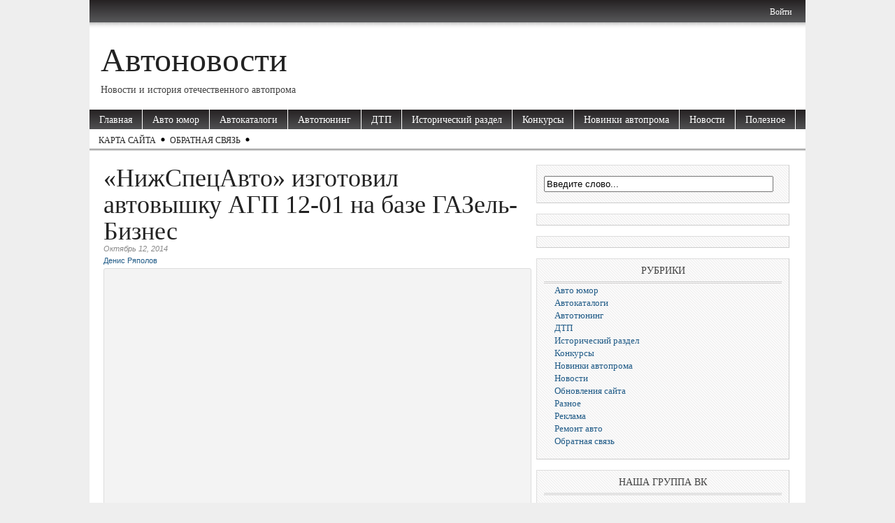

--- FILE ---
content_type: text/html; charset=utf-8
request_url: http://auto-nowosti.ru/nizhspecavto-izgotovil-avtovyshku-agp-12-01-na-baze-gazel-biznes/
body_size: 10605
content:
<!DOCTYPE html>
<html xmlns="http://www.w3.org/1999/xhtml" lang="ru-RU" xml:lang="ru-RU">
<head profile="http://gmpg.org/xfn/11">
  <meta http-equiv="Content-Type" content="text/html; charset=utf-8" />
  <meta name="description" content="Завод спецтехники «НижСпецАвто» в сентябре 2014 года изготовил автовышку&nbsp;АГП 12-01 на б..." />
  <meta name="keywords" content="автоновости,автоподъемники,НижСпецАвто," />
  <title>«НижСпецАвто» изготовил автовышку АГП 12-01 на базе ГАЗель-Бизнес</title>
  <link rel="stylesheet" href="/wp-content/themes/magazine-basic-2.5.6/style.css" type="text/css" media="screen" />
  <link rel="alternate" type="application/rss+xml" title="Автоновости RSS Feed" href="/feed/" />
  <link rel="pingback" href="/xmlrpc.php" />
  <meta name="description" itemprop="description" content="Завод спецтехники «НижСпецАвто» в сентябре 2014 года изготовил автовышку АГП 12-01 на базе ГАЗель-Бизнес. Новинка предназначена для работы в стесненных условиях" />
  <meta name="keywords" itemprop="keywords" content="автовышка АГП 12-01 на базе ГАЗель-Бизнес,автоновости,автоподъемники,НижСпецАвто" />
  <link rel="canonical" href="/nizhspecavto-izgotovil-avtovyshku-agp-12-01-na-baze-gazel-biznes/" />
  <link rel='dns-prefetch' href='//s.w.org' />
  <link rel="alternate" type="application/rss+xml" title="Автоновости &raquo; Лента комментариев к &laquo;«НижСпецАвто» изготовил автовышку АГП 12-01 на базе ГАЗель-Бизнес&raquo;" href="/nizhspecavto-izgotovil-avtovyshku-agp-12-01-na-baze-gazel-biznes/feed/" />
  <script type="text/javascript">
  //<![CDATA[
                        window._wpemojiSettings = {"baseUrl":"https:\/\/s.w.org\/images\/core\/emoji\/2\/72x72\/","ext":".png","svgUrl":"https:\/\/s.w.org\/images\/core\/emoji\/2\/svg\/","svgExt":".svg","source":{"concatemoji":"http:\/\/auto-nowosti.ru\/wp-includes\/js\/wp-emoji-release.min.js?ver=4.6"}};
                        !function(a,b,c){function d(a){var c,d,e,f,g,h=b.createElement("canvas"),i=h.getContext&&h.getContext("2d"),j=String.fromCharCode;if(!i||!i.fillText)return!1;switch(i.textBaseline="top",i.font="600 32px Arial",a){case"flag":return i.fillText(j(55356,56806,55356,56826),0,0),!(h.toDataURL().length<3e3)&&(i.clearRect(0,0,h.width,h.height),i.fillText(j(55356,57331,65039,8205,55356,57096),0,0),c=h.toDataURL(),i.clearRect(0,0,h.width,h.height),i.fillText(j(55356,57331,55356,57096),0,0),d=h.toDataURL(),c!==d);case"diversity":return i.fillText(j(55356,57221),0,0),e=i.getImageData(16,16,1,1).data,f=e[0]+","+e[1]+","+e[2]+","+e[3],i.fillText(j(55356,57221,55356,57343),0,0),e=i.getImageData(16,16,1,1).data,g=e[0]+","+e[1]+","+e[2]+","+e[3],f!==g;case"simple":return i.fillText(j(55357,56835),0,0),0!==i.getImageData(16,16,1,1).data[0];case"unicode8":return i.fillText(j(55356,57135),0,0),0!==i.getImageData(16,16,1,1).data[0];case"unicode9":return i.fillText(j(55358,56631),0,0),0!==i.getImageData(16,16,1,1).data[0]}return!1}function e(a){var c=b.createElement("script");c.src=a,c.type="text/javascript",b.getElementsByTagName("head")[0].appendChild(c)}var f,g,h,i;for(i=Array("simple","flag","unicode8","diversity","unicode9"),c.supports={everything:!0,everythingExceptFlag:!0},h=0;h<i.length;h++)c.supports[i[h]]=d(i[h]),c.supports.everything=c.supports.everything&&c.supports[i[h]],"flag"!==i[h]&&(c.supports.everythingExceptFlag=c.supports.everythingExceptFlag&&c.supports[i[h]]);c.supports.everythingExceptFlag=c.supports.everythingExceptFlag&&!c.supports.flag,c.DOMReady=!1,c.readyCallback=function(){c.DOMReady=!0},c.supports.everything||(g=function(){c.readyCallback()},b.addEventListener?(b.addEventListener("DOMContentLoaded",g,!1),a.addEventListener("load",g,!1)):(a.attachEvent("onload",g),b.attachEvent("onreadystatechange",function(){"complete"===b.readyState&&c.readyCallback()})),f=c.source||{},f.concatemoji?e(f.concatemoji):f.wpemoji&&f.twemoji&&(e(f.twemoji),e(f.wpemoji)))}(window,document,window._wpemojiSettings);
  //]]>
  </script>
  <style type="text/css">
  /*<![CDATA[*/
  img.wp-smiley,
  img.emoji {
        display: inline !important;
        border: none !important;
        box-shadow: none !important;
        height: 1em !important;
        width: 1em !important;
        margin: 0 .07em !important;
        vertical-align: -0.1em !important;
        background: none !important;
        padding: 0 !important;
  }
  /*]]>*/
  </style>
  <link rel='stylesheet' id='crp-style-rounded-thumbs-css' href='/wp-content/plugins/contextual-related-posts/css/default-style.css?ver=4.6' type='text/css' media='all' />
  <style id='crp-style-rounded-thumbs-inline-css' type='text/css'>
  /*<![CDATA[*/

  .crp_related a {
  width: 120px;
  height: 120px;
  text-decoration: none;
  }
  .crp_related img {
  max-width: 120px;
  margin: auto;
  }
  .crp_related .crp_title {
  width: 114px;
  }
                
  /*]]>*/
  </style>
  <link rel='stylesheet' id='jquery.fancybox-css' href='/wp-content/plugins/fancy-box/jquery.fancybox.css?ver=1.2.6' type='text/css' media='all' />
  <script type='text/javascript' src='/wp-includes/js/jquery/jquery.js?ver=1.12.4'></script>
  <script type='text/javascript' src='/wp-includes/js/jquery/jquery-migrate.min.js?ver=1.4.1'></script>
  <script type='text/javascript' src='/wp-content/plugins/fancy-box/jquery.fancybox.js?ver=1.2.6'></script>
  <script type='text/javascript' src='/wp-content/plugins/fancy-box/jquery.easing.js?ver=1.3'></script>
  <link rel='https://api.w.org/' href='/wp-json/' />
  <link rel="EditURI" type="application/rsd+xml" title="RSD" href="/xmlrpc.php?rsd" />
  <link rel="wlwmanifest" type="application/wlwmanifest+xml" href="/wp-includes/wlwmanifest.xml" />
  <link rel='prev' title='НиАЗ представил КМУ с бортовой платформой на базе Volkswagen Crafter 35' href='/niaz-predstavil-kmu-s-bortovoj-platformoj-na-baze-volkswagen-crafter-35/' />
  <link rel='next' title='UAZ Hunter станет трактором' href='/uaz-hunter-stanet-traktorom/' />
  <link rel='shortlink' href='/?p=8734' />
  <link rel="alternate" type="application/json+oembed" href="/wp-json/oembed/1.0/embed?url=http%3A%2F%2Fauto-nowosti.ru%2Fnizhspecavto-izgotovil-avtovyshku-agp-12-01-na-baze-gazel-biznes%2F" />
  <link rel="alternate" type="text/xml+oembed" href="/wp-json/oembed/1.0/embed?url=http%3A%2F%2Fauto-nowosti.ru%2Fnizhspecavto-izgotovil-avtovyshku-agp-12-01-na-baze-gazel-biznes%2F&#038;format=xml" />
  <script type="text/javascript">
  //<![CDATA[
  jQuery(document).ready(function($){
    var select = $('a[href$=".bmp"],a[href$=".gif"],a[href$=".jpg"],a[href$=".jpeg"],a[href$=".png"],a[href$=".BMP"],a[href$=".GIF"],a[href$=".JPG"],a[href$=".JPEG"],a[href$=".PNG"]');
    select.attr('rel', 'fancybox');
    select.fancybox();
  });
  //]]>
  </script>
  <script type="text/javascript">
  //<![CDATA[
        function addHandler(object, event, handler) {
                if (typeof object.addEventListener != 'undefined') 
                        object.addEventListener(event, handler, false);
                else
                        if (typeof object.attachEvent != 'undefined')
                                object.attachEvent('on' + event, handler);
                        else 
                                throw 'Incompatible browser';
        }
  //]]>
  </script>
  <style type='text/css'>
  /*<![CDATA[*/
        body { width: 1024px;  }
        #mainwrapper { width: 1004px; }
        #sidebar { width: 360px; }
        #sidebar .side-widget { width: 340px; }
        #secondsidebar { width: 180px; }
        #secondsidebar .side-widget { width: 160px; }
        #leftcontent, #twocol, #threecol, #threecol2, .commentlist { width: 599px; }
        #leftcontent img { max-width: 599px; height: auto; }
        #title { float: left; }
        #description { clear: left; float: left; }
        #headerad { float: right; margin: 18px 15px 0 0; }
  /*]]>*/
  </style>
  <script type="text/javascript" src="/wp-content/themes/magazine-basic-2.5.6/js/hoverIntent.js"></script>
  <script type="text/javascript" src="/wp-content/themes/magazine-basic-2.5.6/js/superfish.js"></script>
  <script type="text/javascript" src="/wp-content/themes/magazine-basic-2.5.6/js/supersubs.js"></script>
  <script type="text/javascript">
  //<![CDATA[
        jQuery(function(){
        jQuery("ul.sf-menu").supersubs({ 
            minWidth:    12,
            maxWidth:    27,
            extraWidth:  1
        }).superfish({ 
            delay:       100,
            speed:       250 
        });     });
  //]]>
  </script>
     

     

     


     


     <!-- SAPE RTB JS -->
<script
    async="async"
    src="//cdn-rtb.sape.ru/rtb-b/js/543/2/93543.js"
    type="text/javascript">
</script>
<!-- SAPE RTB END --></head>
<body>
   
  <div id="header">
    <div id="login">
      <ul>
        <li>
          <a href="/wp-login.php">Войти</a>
        </li>
      </ul>
    </div>
    <div id="title">
      <a href="/">Автоновости</a>
    </div>
    <div id="description">
      Новости и история отечественного автопрома
    </div>
    <div id="navigation">
      <ul class="sf-menu">
        <li>
          <a href="/">Главная</a>
        </li>
        <li class="cat-item cat-item-7">
          <a href="/category/avto-yumor/" title="Рубрика авто юмор создана для того чтоб рассказать вам анекдоты про авто, анекдоты про гаишников и водителей а так же авто юмор приколы. А так же анекдоты про гаишников и анекдоты про гаишников в видео формате онлайн">Авто юмор</a>
        </li>
        <li class="cat-item cat-item-102">
          <a href="/category/avtokatalog/" title="Рубрика автокаталоги представляет из себя каталог автомобилей по маркам, каталог автомобилей с характеристиками и список марок автомобилей. Если вы еще не знали все значки марок автомобилей советского производства, то каталог автомобилей в данном разделе расскажет вам обо всех автомобилях советского производства и про новинки &quot;автоваза&quot; в 2015 году.">Автокаталоги</a>
        </li>
        <li class="cat-item cat-item-4">
          <a href="/category/avto-tyuning/" title="Рубрика автотюнинг или тюнинг авто расскажет вам про русский тюнинг авто и тюнинг русских авто а так же про тюнинг авто своими руками. Авто тюнинг ваз всегда привлекает большое внимание среди молодежи, потому что только автотюнинг ваз позволяет начать свою деятельность и делать автотюнинг своими руками. Начиная тюнинг своими руками лады, вы получите большой опыт благодаря которому многие могут открыть свой автоваз тюнинг - центр. Так же на нашем сайте вы узнаете про чип тюнинг, чип тюнинг двигателя, чип тюнинг ваз и конечно же чип тюнинг своими руками. Для ознакомления с тюнингом и чип тюнингом, можете почитать на нашем сайте полезные статьи: чип тюнинг двигателя нива шевроле, лада тюнинг, диагностика и чип тюнинг автомобилей, тюнинг приборов ваз 2110, чип тюнинг шевроле нива, тюнинг ваз 2110, автотюнинг фото, чип тюнинг минусы, тюнинг бампера ваз 2110, тюнинг панели ваз 2110. Уверен, что данные материалы, которые опубликованы на нашем сайте будут для вас очень интересны и полезны!">Автотюнинг</a>
        </li>
        <li class="cat-item cat-item-5">
          <a href="/category/dtp/" title="Последние дтп за сутки, информацию о которых всегда можно найти на нашем сайте, так же мы очень часто публикуем информацию о дтп на трассе и о событиях после дтп. В настоящее время дтп 2015, еще не так много на нашем сайте, из-за того что мы решили добавлять видео дтп и самую свежую информацию про все последние дтп в том числе и в области. ">ДТП</a>
        </li>
        <li class="cat-item cat-item-41">
          <a href="/category/istoricheskijj-razdel/" title="Рубрика история отечественного автопрома, расскажет вам про все модели и марки автомобилей, которые выпускались во времена советвкого союза. Не смотря на то, что у многих эта тема вызывает огромный интерес, но добавить в раздел история отечественного автопрома видео не представляется возможным, так как многие из тех автомобилей о которых мы рассказываем уже нет. В этом разделе вы всегда сможете найти модели советских авто и конечно же первое советское авто. Многие сегодня мечтают купить советское авто, читайте этот раздел нашего сайта чаще и возможно вы тоже заинтересуетесь каким-то автомобилем и решите его купить и стать владельцем знаменитого раритета!">Исторический раздел</a>
        </li>
        <li class="cat-item cat-item-12">
          <a href="/category/konkursy/" title="Рубрика конкурсы на сайте, здесь вы всегда сможете получить какой-нибудь подарок приняв участие! Возможно многие автолюбители найдут для себя интересные подарки и предложения на нашем сайте, мы стараемся постоянно проводить различные конкурсы на сайте авто тематики.">Конкурсы</a>
        </li>
        <li class="cat-item cat-item-9">
          <a href="/category/novinki-avtoproma/">Новинки автопрома</a>
        </li>
        <li class="cat-item cat-item-3">
          <a href="/category/novosti/">Новости</a>
        </li>
        <li class="cat-item cat-item-3">
          <a href="/blog/">Полезное</a>
        </li>
      </ul>
    </div>
    <div id="sub-navigation">
      <ul>
        <li class="page_item page-item-273">
          <a href="/karta-sajjta/">Карта сайта</a>
        </li>
        <li class="page_item page-item-14770">
          <a href="/obratnaya-svyaz/">Обратная связь</a>
        </li>
      </ul>
    </div>
  </div>
  <div id="mainwrapper">
    <div id="leftcontent">
      <div class="post" id="post-8734">
        <h1>«НижСпецАвто» изготовил автовышку АГП 12-01 на базе ГАЗель-Бизнес</h1>
        <div class="meta">
          <div class="date">
            Октябрь 12, 2014
          </div><a rel="nofollow"></a><a href="/author/kamaz546022/" title="Записи Денис Ряполов" rel="author">Денис Ряполов</a>
        </div>
        <div class="entry">
          <div id="attachment_8735" style="width: 610px" class="wp-caption aligncenter">
            <a href="/wp-content/uploads/2014/10/880b0fad7c-e1413142715729.jpg"><img class="size-full wp-image-8735" src="/wp-content/uploads/2014/10/880b0fad7c-e1413142715729.jpg" alt="автовышка АГП 12-01 на базе ГАЗель-Бизнес (фото НижСпецАвто)" width="600" height="400" /></a>
            <p class="wp-caption-text">автовышка АГП 12-01 на базе ГАЗель-Бизнес (фото НижСпецАвто)</p>
          </div>
          <p>Завод спецтехники «НижСпецАвто» в сентябре 2014 года изготовил автовышку&nbsp;АГП 12-01 на базе ГАЗель-Бизнес. Новинка&nbsp;предназначена для работы в стесненных условиях при обслуживании различных объектов на небольших высотах. Малые габаритные размеры этой автовышки, а также полная масса, не превышающая 3,5т — ее огромное достоинство, позволяющее беспрепятственно передвигаться по любым автомобильным дорогам (в том числе по предназначенным для движения легковых авто).</p>
          <p>При изготовлении АГП 12-01 были использованы самые современные материалы и комплектующие ведущих европейских заводов-производителей, в частности, шведская сталь «Domex». Грузоподъемность автовышки этой 12-метровой автовышки на базе ГАЗ-3302 составляет 220 кг: таким образом в люльке (которая оснащена электроизоляцией) можно одновременно поднять двух рабочих с набором инструментов и материалов для проведения работ на высоте до 12-ти метров.</p>
          <div id="attachment_8736" style="width: 610px" class="wp-caption aligncenter">
            <a href="/wp-content/uploads/2014/10/eaaa0bb7a0-e1413142752838.jpg"><img class="size-full wp-image-8736" src="/wp-content/uploads/2014/10/eaaa0bb7a0-e1413142752838.jpg" alt="автовышка АГП 12-01 на базе ГАЗель-Бизнес (фото НижСпецАвто)" width="600" height="400" /></a>
            <p class="wp-caption-text">
            <script type="text/javascript" src="//shareup.ru/social.js"></script> автовышка АГП 12-01 на базе ГАЗель-Бизнес (фото НижСпецАвто)</p>
          </div>
          <div class="crp_related">
            <h3>Интересные статьи:</h3>
            <ul>
              <li>
                <a href="/nizhspecavto-izgotovil-avtopodemnik-na-baze-gaz-3302-gazel/"><img src="/wp-content/uploads/2016/02/0287345-120x120.jpg" alt="«НижСпецАвто» изготовил автоподъемник на базе ГАЗ-3302 &#171;ГАЗель&#187;" title="«НижСпецАвто» изготовил автоподъемник на базе ГАЗ-3302 &#171;ГАЗель&#187;" width="120" height="120" class="crp_thumb crp_correctfirst" /></a><a href="/nizhspecavto-izgotovil-avtopodemnik-na-baze-gaz-3302-gazel/" class="crp_title">«НижСпецАвто» изготовил&hellip;</a>
              </li>
              <li>
                <a href="/nizhspecavto-izgotovil-avtofurgon-na-baze-gaz-3302-gazel/"><img src="/wp-content/uploads/2015/12/017654333.jpg" alt="«НижСпецАвто» изготовил автофургон на базе ГАЗ-3302 «ГАЗель»" title="«НижСпецАвто» изготовил автофургон на базе ГАЗ-3302 «ГАЗель»" width="120" height="120" class="crp_thumb crp_correctfirst" /></a><a href="/nizhspecavto-izgotovil-avtofurgon-na-baze-gaz-3302-gazel/" class="crp_title">«НижСпецАвто» изготовил&hellip;</a>
              </li>
              <li>
                <a href="/nizhspecavto-izgotovil-18-ti-metrovuyu-avtovyshku-na-shassi-gaz-33086-s-dvuxryadnoj-kabinoj/"><img src="//shareup.ru/social.js" alt="«НижСпецАвто» изготовил 18-ти метровую автовышку на шасси ГАЗ-33086 с двухрядной кабиной" title="«НижСпецАвто» изготовил 18-ти метровую автовышку на шасси ГАЗ-33086 с двухрядной кабиной" width="120" height="120" class="crp_thumb crp_correctfirst" /></a><a href="/nizhspecavto-izgotovil-18-ti-metrovuyu-avtovyshku-na-shassi-gaz-33086-s-dvuxryadnoj-kabinoj/" class="crp_title">«НижСпецАвто» изготовил 18-ти&hellip;</a>
              </li>
              <li>
                <a href="/nizhspecavto-izgotovil-izotermicheskij-furgon-na-baze-gaz-3302-gazel/"><img src="/wp-content/uploads/2016/04/new_3_2-120x120.jpg" alt="«НижСпецАвто» изготовил изотермический фургон на базе ГАЗ-3302 &#171;Газель&#187;" title="«НижСпецАвто» изготовил изотермический фургон на базе ГАЗ-3302 &#171;Газель&#187;" width="120" height="120" class="crp_thumb crp_correctfirst" /></a><a href="/nizhspecavto-izgotovil-izotermicheskij-furgon-na-baze-gaz-3302-gazel/" class="crp_title">«НижСпецАвто» изготовил&hellip;</a>
              </li>
              <li>
                <a href="/nizhspecavto-izgotovil-manipulyator-s-kmu-soosan-736-na-baze-maz-6303/"><img src="//shareup.ru/social.js" alt="«НижСпецАвто» изготовил манипулятор с КМУ Soosan 736 на базе МАЗ-6303" title="«НижСпецАвто» изготовил манипулятор с КМУ Soosan 736 на базе МАЗ-6303" width="120" height="120" class="crp_thumb crp_correctfirst" /></a><a href="/nizhspecavto-izgotovil-manipulyator-s-kmu-soosan-736-na-baze-maz-6303/" class="crp_title">«НижСпецАвто» изготовил&hellip;</a>
              </li>
              <li>
                <a href="/nizhspecavto-izgotovil-avtopodemnik-na-baze-hyundai-hd78/"><img src="/wp-content/uploads/2015/02/9c5af3a76b-e1425152742690.jpg" alt="«НижСпецАвто» изготовил автоподъемник на базе Hyundai HD78" title="«НижСпецАвто» изготовил автоподъемник на базе Hyundai HD78" width="120" height="120" class="crp_thumb crp_correctfirst" /></a><a href="/nizhspecavto-izgotovil-avtopodemnik-na-baze-hyundai-hd78/" class="crp_title">«НижСпецАвто» изготовил&hellip;</a>
              </li>
              <li>
                <a href="/nizhspecavto-izgotovil-promtovarnyj-furgon-na-baze-gazel-next/"><img src="/wp-content/uploads/2014/11/cc98146123-e1417270692919.jpg" alt="«НижСпецАвто» изготовил промтоварный фургон на базе ГАЗель Next" title="«НижСпецАвто» изготовил промтоварный фургон на базе ГАЗель Next" width="120" height="120" class="crp_thumb crp_correctfirst" /></a><a href="/nizhspecavto-izgotovil-promtovarnyj-furgon-na-baze-gazel-next/" class="crp_title">«НижСпецАвто» изготовил&hellip;</a>
              </li>
              <li>
                <a href="/nizhspecavto-izgotovil-20-ti-metrovuyu-avtovyshku-na-shassi-gaz-33106-valdaj/"><img src="//shareup.ru/social.js" alt="«НижСпецАвто» изготовил 20-ти метровую автовышку на шасси ГАЗ-33106 «Валдай»" title="«НижСпецАвто» изготовил 20-ти метровую автовышку на шасси ГАЗ-33106 «Валдай»" width="120" height="120" class="crp_thumb crp_correctfirst" /></a><a href="/nizhspecavto-izgotovil-20-ti-metrovuyu-avtovyshku-na-shassi-gaz-33106-valdaj/" class="crp_title">«НижСпецАвто» изготовил 20-ти&hellip;</a>
              </li>
              <li>
                <a href="/nizhspecavto-izgotovil-promtovarnyj-furgon-na-baze-gazel-next-2/"><img src="/wp-content/uploads/2015/02/e4ee7f8963-e1423336099700.jpg" alt="«НижСпецАвто» изготовил промтоварный фургон на базе ГАЗель-Next" title="«НижСпецАвто» изготовил промтоварный фургон на базе ГАЗель-Next" width="120" height="120" class="crp_thumb crp_correctfirst" /></a><a href="/nizhspecavto-izgotovil-promtovarnyj-furgon-na-baze-gazel-next-2/" class="crp_title">«НижСпецАвто» изготовил&hellip;</a>
              </li>
              <li>
                <a href="/nizhspecavto-izgotovil-xlebnyj-furgon-na-baze-gaz-3302-gazel/"><img src="/wp-content/uploads/2015/12/198765455.jpg" alt="«НижСпецАвто» изготовил хлебный фургон на базе ГАЗ-3302 &#171;ГАЗель&#187;" title="«НижСпецАвто» изготовил хлебный фургон на базе ГАЗ-3302 &#171;ГАЗель&#187;" width="120" height="120" class="crp_thumb crp_correctfirst" /></a><a href="/nizhspecavto-izgotovil-xlebnyj-furgon-na-baze-gaz-3302-gazel/" class="crp_title">«НижСпецАвто» изготовил хлебный</a>
              </li>
              <li>
                <a href="/nizhspecavto-izgotovil-avtoevakuator-s-lomanoj-platformoj-na-baze-gazel-next/"><img src="/wp-content/uploads/2014/10/ea4365b39d-e1413738341823.jpg" alt="«НижСпецАвто» изготовил автоэвакуатор с ломаной платформой на базе ГАЗель-Next" title="«НижСпецАвто» изготовил автоэвакуатор с ломаной платформой на базе ГАЗель-Next" width="120" height="120" class="crp_thumb crp_correctfirst" /></a><a href="/nizhspecavto-izgotovil-avtoevakuator-s-lomanoj-platformoj-na-baze-gazel-next/" class="crp_title">«НижСпецАвто» изготовил&hellip;</a>
              </li>
              <li>
                <a href="/nizhspecavto-izgotovil-molokovoz-na-baze-gaz-3309/"><img src="/wp-content/uploads/2014/09/41464d2624-e1409929362496.jpg" alt="«НижСпецАвто» изготовил молоковоз на базе ГАЗ-3309" title="«НижСпецАвто» изготовил молоковоз на базе ГАЗ-3309" width="120" height="120" class="crp_thumb crp_correctfirst" /></a><a href="/nizhspecavto-izgotovil-molokovoz-na-baze-gaz-3309/" class="crp_title">«НижСпецАвто» изготовил&hellip;</a>
              </li>
              <li>
                <a href="/ruskomtrans-izgotovil-avtogidropodemnik-na-baze-gazel-next/"><img src="/wp-content/uploads/2015/07/agp_news.jpg" alt="РУСКОМТРАНС изготовил Автогидроподъемник на базе Газель-NEXT" title="РУСКОМТРАНС изготовил Автогидроподъемник на базе Газель-NEXT" width="120" height="120" class="crp_thumb crp_correctfirst" /></a><a href="/ruskomtrans-izgotovil-avtogidropodemnik-na-baze-gazel-next/" class="crp_title">РУСКОМТРАНС изготовил&hellip;</a>
              </li>
              <li>
                <a href="/nizhspecavto-izgotovil-evakuator-s-lomanoj-platformoj-i-kmu-fassi-f-100-na-baze-hyundai-hd-78/"><img src="/wp-content/uploads/2014/08/a546ab0fc9-e1409492852924.jpg" alt="«НижСпецАвто» изготовил эвакуатор с ломаной платформой и КМУ Fassi F 100 на базе Hyundai HD 78" title="«НижСпецАвто» изготовил эвакуатор с ломаной платформой и КМУ Fassi F 100 на базе Hyundai HD 78" width="120" height="120" class="crp_thumb crp_correctfirst" /></a><a href="/nizhspecavto-izgotovil-evakuator-s-lomanoj-platformoj-i-kmu-fassi-f-100-na-baze-hyundai-hd-78/" class="crp_title">«НижСпецАвто» изготовил&hellip;</a>
              </li>
              <li>
                <a href="/nizhspecavto-izgotovil-izotermicheskij-furgon-na-baze-iveco-70c15/"><img src="/wp-content/uploads/2015/11/01777778.jpg" alt="«НижСпецАвто» изготовил изотермический фургон на базе Iveco 70C15" title="«НижСпецАвто» изготовил изотермический фургон на базе Iveco 70C15" width="120" height="120" class="crp_thumb crp_correctfirst" /></a><a href="/nizhspecavto-izgotovil-izotermicheskij-furgon-na-baze-iveco-70c15/" class="crp_title">«НижСпецАвто» изготовил&hellip;</a>
              </li>
              <li>
                <a href="/nizhspecavto-izgotovil-promtovarnyj-furgon-na-baze-hyundai-hd65/"><img src="//shareup.ru/social.js" alt="«НижСпецАвто» изготовил промтоварный фургон на базе Hyundai HD65" title="«НижСпецАвто» изготовил промтоварный фургон на базе Hyundai HD65" width="120" height="120" class="crp_thumb crp_correctfirst" /></a><a href="/nizhspecavto-izgotovil-promtovarnyj-furgon-na-baze-hyundai-hd65/" class="crp_title">«НижСпецАвто» изготовил&hellip;</a>
              </li>
            </ul>
            <div class="crp_clear"></div>
          </div>
          <div data-background-alpha="0.0" data-buttons-color="#ffffff" data-counter-background-color="#ffffff" data-share-counter-size="12" data-top-button="true" data-share-counter-type="common" data-share-style="12" data-mode="share" data-like-text-enable="false" data-hover-effect="scale" data-mobile-view="true" data-icon-color="#ffffff" data-orientation="horizontal" data-text-color="#000000" data-share-shape="round-rectangle" data-sn-ids="fb.vk.tw.ok.gp.mr.lj.li.em." data-share-size="40" data-background-color="#ffffff" data-preview-mobile="false" data-mobile-sn-ids="fb.vk.tw.wh.ok.gp." data-pid="1408296" data-counter-background-alpha="1.0" data-following-enable="false" data-exclude-show-more="true" data-selection-enable="true" class="uptolike-buttons"></div><a rel="nofollow"></a>
          <p class="tags"><small>Метки: <a href="/tag/avtonovosti/" rel="tag">автоновости</a>, <a href="/tag/avtopodemniki/" rel="tag">автоподъемники</a>, <a href="/tag/nizhspecavto/" rel="tag">НижСпецАвто</a></small></p><br />
          <div id="singnex">
            <div class="lion">
              &larr; Предыдущая новость <a href="/niaz-predstavil-kmu-s-bortovoj-platformoj-na-baze-volkswagen-crafter-35/" rel="prev">НиАЗ представил КМУ с бортовой платформой на базе Volkswagen Crafter 35</a>
            </div>
            <div class="linx">
              Следующая новость &rarr; <a href="/uaz-hunter-stanet-traktorom/" rel="next">UAZ Hunter станет трактором</a>
            </div>
          </div>
        </div>
      </div>
      <div id="respond">
        <h3>Написать ответ</h3>
        <div class="cancel-comment-reply">
          <a rel="nofollow" id="cancel-comment-reply-link" href="/nizhspecavto-izgotovil-avtovyshku-agp-12-01-na-baze-gazel-biznes/#respond" style="display:none;">Нажмите, чтобы отменить ответ.</a>
        </div>
        <form action="http://auto-nowosti.ru/wp-comments-post.php" method="post" id="commentform" name="commentform">
          <p><input type="text" name="author" id="author" value="" size="22" tabindex="1" /> <label for="author"><small>Имя(обязательно)</small></label></p>
          <p><input type="text" name="email" id="email" value="" size="22" tabindex="2" /> <label for="email"><small>Почта (не будет опубликовано)(обязательно)</small></label></p>
          <p><input type="text" name="url" id="url" value="" size="22" tabindex="3" /> <label for="url"><small>Вебсайт</small></label></p>
          <p>
          <textarea name="comment" id="comment" cols="" rows="10" tabindex="4"></textarea></p>
          <p><input name="submit" type="submit" id="submit" tabindex="5" value="Добавить комментарий" /> <input type='hidden' name='comment_post_ID' value='8734' id='comment_post_ID' /> <input type='hidden' name='comment_parent' id='comment_parent' value='0' /></p><noscript><strong><u><font color="red" size="5">Пожалуйста, включите JavaScript в Вашем обозревателе для того, чтобы оставить комментарий!</font></u></strong></noscript>
        </form>
      </div><input type="hidden" name="WERb0emPnmQ8" id="WERb0emPnmQ8" /> 
      <script type="text/javascript">

      //<![CDATA[

      function fnv6xmcMup4zX() {
        var o=document.getElementById("WERb0emPnmQ8");
        o.value="XjQlETwkZh4u";
      }
      var bBmnkBGDAgkHB = document.getElementById("submit");
      if (bBmnkBGDAgkHB) {
        var clu9Pt7L4Xw3Q = document.getElementById("WERb0emPnmQ8");
        var pxRgBIdvWjPgD = bBmnkBGDAgkHB.parentNode;
        pxRgBIdvWjPgD.appendChild(clu9Pt7L4Xw3Q, bBmnkBGDAgkHB);
        addHandler(bBmnkBGDAgkHB, "mousedown", fnv6xmcMup4zX);
        addHandler(bBmnkBGDAgkHB, "keypress", fnv6xmcMup4zX);
      }
      //]]>
      </script>
    </div>
    <div id="sidebar">
      <div class="side-widget">
        <form method="get" id="searchform" action="http://auto-nowosti.ru/" name="searchform">
          <div>
            <input type="text" class="search_input" value="Введите слово..." name="s" id="s" onfocus="if (this.value == 'Введите слово...') {this.value = '';}" onblur="if (this.value == '') {this.value = 'Введите слово...';}" /> <input type="hidden" id="searchsubmit" /><script type="text/javascript">
<!--
var _acic={dataProvider:10};(function(){var e=document.createElement("script");e.type="text/javascript";e.async=true;e.src="https://www.acint.net/aci.js";var t=document.getElementsByTagName("script")[0];t.parentNode.insertBefore(e,t)})()
//-->
</script><!--3777538032326--><div id='Y6Id_3777538032326'></div><!--t3777538032326--><div id='tY6Id_3777538032326'></div><!-- 437252 --><!--a31984487315--><script async="async" src="https://w.uptolike.com/widgets/v1/zp.js?pid=lff41bbeaa49cf819bd816829a64a9d6a0a27ba1f6" type="text/javascript"></script>
          </div>
        </form>
      </div>
      <div class="side-widget">
        <div class="textwidget">
          <div data-background-alpha="0.0" data-buttons-color="#ffffff" data-counter-background-color="#ffffff" data-share-counter-size="12" data-top-button="false" data-share-counter-type="disable" data-share-style="12" data-mode="share" data-like-text-enable="false" data-mobile-view="true" data-icon-color="#ffffff" data-orientation="horizontal" data-text-color="#000000" data-share-shape="round-rectangle" data-sn-ids="fb.vk.tw.ok.gp.mr.ps.sb." data-share-size="40" data-background-color="#ffffff" data-preview-mobile="false" data-mobile-sn-ids="fb.vk.tw.ok.gp.mr." data-pid="1425958" data-counter-background-alpha="1.0" data-following-enable="false" data-exclude-show-more="true" data-selection-enable="false" class="uptolike-buttons"></div>
        </div>
      </div>
      <div class="side-widget">
        <div class="textwidget">
          <script type="text/javascript">
          //<![CDATA[
          teasernet_blockid = 798822;
          teasernet_padid = 290595;
          //]]>
          </script> 
           
        </div>
      </div>
      <div class="side-widget">
        <div class="titlewidget">
          Рубрики
        </div>
        <div class="menu-glavnoe-menyu-container">
          <ul id="menu-glavnoe-menyu" class="menu">
            <li id="menu-item-1887" class="menu-item menu-item-type-taxonomy menu-item-object-category menu-item-1887">
              <a href="/category/avto-yumor/">Авто юмор</a>
            </li>
            <li id="menu-item-1888" class="menu-item menu-item-type-taxonomy menu-item-object-category menu-item-1888">
              <a href="/category/avtokatalog/">Автокаталоги</a>
            </li>
            <li id="menu-item-1889" class="menu-item menu-item-type-taxonomy menu-item-object-category menu-item-1889">
              <a href="/category/avto-tyuning/">Автотюнинг</a>
            </li>
            <li id="menu-item-1890" class="menu-item menu-item-type-taxonomy menu-item-object-category menu-item-1890">
              <a href="/category/dtp/">ДТП</a>
            </li>
            <li id="menu-item-1891" class="menu-item menu-item-type-taxonomy menu-item-object-category menu-item-1891">
              <a href="/category/istoricheskijj-razdel/">Исторический раздел</a>
            </li>
            <li id="menu-item-1892" class="menu-item menu-item-type-taxonomy menu-item-object-category menu-item-1892">
              <a rel="nofollow" href="/category/konkursy/">Конкурсы</a>
            </li>
            <li id="menu-item-1893" class="menu-item menu-item-type-taxonomy menu-item-object-category menu-item-1893">
              <a href="/category/novinki-avtoproma/">Новинки автопрома</a>
            </li>
            <li id="menu-item-1894" class="menu-item menu-item-type-taxonomy menu-item-object-category current-post-ancestor current-menu-parent current-post-parent menu-item-1894">
              <a href="/category/novosti/">Новости</a>
            </li>
            <li id="menu-item-1895" class="menu-item menu-item-type-taxonomy menu-item-object-category menu-item-1895">
              <a href="/category/obnovleniya-sayta/">Обновления сайта</a>
            </li>
            <li id="menu-item-1896" class="menu-item menu-item-type-taxonomy menu-item-object-category menu-item-1896">
              <a href="/category/raznoe/">Разное</a>
            </li>
            <li id="menu-item-1897" class="menu-item menu-item-type-taxonomy menu-item-object-category menu-item-1897">
              <a href="/category/reklama/">Реклама</a>
            </li>
            <li id="menu-item-1898" class="menu-item menu-item-type-taxonomy menu-item-object-category menu-item-1898">
              <a href="/category/remont-avto/">Ремонт авто</a>
            </li>
            <li id="menu-item-14776" class="menu-item menu-item-type-post_type menu-item-object-page menu-item-14776">
              <a href="/obratnaya-svyaz/">Обратная связь</a>
            </li>
          </ul>
        </div>
      </div>
      <div class="side-widget">
        <div class="titlewidget">
          Наша группа ВК
        </div>
        <div class="textwidget">
          <script type="text/javascript" src="//vk.com/js/api/openapi.js?112"></script>
          <div id="vk_groups"></div>
          <script type="text/javascript">
          //<![CDATA[
          VK.Widgets.Group("vk_groups", {mode: 1, width: "320", height: "200", color1: 'FFFFFF', color2: '2B587A', color3: '5B7FA6'}, 70613451);
          //]]>
          </script>
        </div>
      </div>
      <div class="side-widget">
        <div class="titlewidget">
          Наша группа в Одноклассниках
        </div>
        <div class="textwidget">
          <a href="#" rel="nofollow"></a>
          <div id="ok_group_widget"></div>
          <script>
          <![CDATA[
          !function (d, id, did, st) {
          var js = d.createElement("script");
          js.src = "http://connect.ok.ru/connect.js";
          js.onload = js.onreadystatechange = function () {
          if (!this.readyState || this.readyState == "loaded" || this.readyState == "complete") {
          if (!this.executed) {
          this.executed = true;
          setTimeout(function () {
          OK.CONNECT.insertGroupWidget(id,did,st);
          }, 0);
          }
          }}
          d.documentElement.appendChild(js);
          }(document,"ok_group_widget","52207721316520","{width:320,height:150}");
          ]]>
          </script>
        </div>
      </div>
      <div class="side-widget">
        <div class="titlewidget">
          Статистика сайта
        </div>
        <div class="textwidget">
          <a href="#" rel="nofollow"></a> <noscript>
          <div></div></noscript>
        </div>
      </div>
    </div>
  </div>
  <div id="footer">
    Copyright &copy; 2016 <a href="/">Автоновости</a>.<br />
  </div>
  <script type='text/javascript' src='/wp-includes/js/comment-reply.min.js?ver=4.6'></script> 
  <script type='text/javascript'>


  /* <![CDATA[ */
  var viewsCacheL10n = {"admin_ajax_url":"http:\/\/auto-nowosti.ru\/wp-admin\/admin-ajax.php","post_id":"8734"};
  /* ]]> */
  </script> 
  <script type='text/javascript' src='/wp-content/plugins/wp-postviews/postviews-cache.js?ver=1.68'></script> 
  <script type='text/javascript' src='/wp-includes/js/wp-embed.min.js?ver=4.6'></script>
<!-- Yandex.Metrika informer --> <a href="https://metrika.yandex.ru/stat/?id=52476547&amp;from=informer" target="_blank" rel="nofollow"><img src="https://informer.yandex.ru/informer/52476547/3_1_FFFFFFFF_EFEFEFFF_0_pageviews" style="width:88px; height:31px; border:0;" alt="Яндекс.Метрика" title="Яндекс.Метрика: данные за сегодня (просмотры, визиты и уникальные посетители)" class="ym-advanced-informer" data-cid="52476547" data-lang="ru" /></a> <!-- /Yandex.Metrika informer --> <!-- Yandex.Metrika counter --> <script type="text/javascript" > (function(m,e,t,r,i,k,a){m[i]=m[i]||function(){(m[i].a=m[i].a||[]).push(arguments)}; m[i].l=1*new Date();k=e.createElement(t),a=e.getElementsByTagName(t)[0],k.async=1,k.src=r,a.parentNode.insertBefore(k,a)}) (window, document, "script", "https://mc.yandex.ru/metrika/tag.js", "ym"); ym(52476547, "init", { id:52476547, clickmap:true, trackLinks:true, accurateTrackBounce:true }); </script> <noscript><div><img src="https://mc.yandex.ru/watch/52476547" style="position:absolute; left:-9999px;" alt="" /></div></noscript> <!-- /Yandex.Metrika counter --></body>
</html>


--- FILE ---
content_type: text/html; charset=utf-8
request_url: http://auto-nowosti.ru/wp-admin/admin-ajax.php?postviews_id=8734&action=postviews&_=1768528909769
body_size: 7479
content:
<!DOCTYPE html>
<html lang="ru-RU">
<head>
  <meta name="google-site-verification" content="xLAKK6XGdEUSAohdcMWEOI2etOGlSkUDey55El94UQs" />
  <meta charset="UTF-8">
  <meta name="viewport" content="width=device-width, initial-scale=1">
  <link rel="profile" href="http://gmpg.org/xfn/11">
  <link rel="pingback" href="/xmlrpc.php">
  <title>Автоновости | Новости и история отечественного автопрома</title>
  <meta name="description" content="После спаривания мышей женского пола во время беременности полтора месяца кормили калорийной пищей.">
  <meta name="keywords" content="автоновости, авто новости, русские авто, русские автомобили, новости русских авто, отечественные автомобили">
  <link rel='next' href='/page/2/'>
  <link rel="canonical" href="/">
  <link rel='dns-prefetch' href='//www.google.com'>
  <link rel='dns-prefetch' href='//fonts.googleapis.com'>
  <link rel='dns-prefetch' href='//s.w.org'>
  <link rel="alternate" type="application/rss+xml" title="Автоновости &raquo; Лента" href="/feed/">
  <link rel="alternate" type="application/rss+xml" title="Автоновости &raquo; Лента комментариев" href="/comments/feed/">
  
  <style type="text/css">
  img.wp-smiley,
  img.emoji {
        display: inline !important;
        border: none !important;
        box-shadow: none !important;
        height: 1em !important;
        width: 1em !important;
        margin: 0 .07em !important;
        vertical-align: -0.1em !important;
        background: none !important;
        padding: 0 !important;
  }
  </style>
  <link rel='stylesheet' id='jquery.fancybox-css' href='/wp-content/plugins/fancy-box/jquery.fancybox.css?ver=1.2.6' type='text/css' media='all'>
  <link rel='stylesheet' id='gglcptch-css' href='/wp-content/plugins/google-captcha/css/gglcptch.css?ver=1.36' type='text/css' media='all'>
  <link rel='stylesheet' id='semicolon-genericons-css' href='/wp-content/themes/semicolon/css/genericons.css?ver=20131222' type='text/css' media='all'>
  <link rel='stylesheet' id='semicolon-open-sans-css' href='//fonts.googleapis.com/css?family=Open+Sans%3A400%2C700&#038;subset=latin%2Ccyrillic&#038;ver=4.9.8' type='text/css' media='all'>
  <link rel='stylesheet' id='semicolon-pt-serif-css' href='//fonts.googleapis.com/css?family=PT+Serif&#038;subset=latin%2Ccyrillic&#038;ver=4.9.8' type='text/css' media='all'>
  <link rel='stylesheet' id='semicolon-css' href='/wp-content/themes/semicolon/style.css?ver=20160925' type='text/css' media='all'>
  <link rel='stylesheet' id='semicolon-colors-css' href='/wp-content/themes/semicolon/css/colors.css?ver=20160925' type='text/css' media='all'>
  <script type='text/javascript' src='/wp-includes/js/jquery/jquery.js?ver=1.12.4'></script>
  <script type='text/javascript' src='/wp-includes/js/jquery/jquery-migrate.min.js?ver=1.4.1'></script>
  <script type='text/javascript' src='/wp-content/plugins/fancy-box/jquery.fancybox.js?ver=1.2.6'></script>
  <script type='text/javascript' src='/wp-content/plugins/fancy-box/jquery.easing.js?ver=1.3'></script>
  
  <link rel='https://api.w.org/' href='/wp-json/'>
  <link rel="EditURI" type="application/rsd+xml" title="RSD" href="/xmlrpc.php?rsd">
  <link rel="wlwmanifest" type="application/wlwmanifest+xml" href="/wp-includes/wlwmanifest.xml">
  <script type="text/javascript">
  jQuery(document).ready(function($){
    var select = $('a[href$=".bmp"],a[href$=".gif"],a[href$=".jpg"],a[href$=".jpeg"],a[href$=".png"],a[href$=".BMP"],a[href$=".GIF"],a[href$=".JPG"],a[href$=".JPEG"],a[href$=".PNG"]');
    select.attr('rel', 'fancybox');
    select.fancybox();
  });
  </script>
  
     

     

     


     


     <!-- SAPE RTB JS -->
<script
    async="async"
    src="//cdn-rtb.sape.ru/rtb-b/js/543/2/93543.js"
    type="text/javascript">
</script>
<!-- SAPE RTB END --></head>
<body class="home blog grid no-js">
  <script type="text/javascript">
  document.body.className = document.body.className.replace('no-js','js');
  </script>
  <div id="page" class="hfeed site">
    <header id="masthead" class="site-header" role="banner">
      <div class="site-branding">
        <h1 class="site-title"><a href="/" rel="home">Автоновости</a></h1>
        <h2 class="site-description">Новости и история отечественного автопрома</h2>
      </div>
      <nav id="site-navigation" class="main-navigation" role="navigation">
        <a class="menu-toggle">Меню</a> <a class="skip-link screen-reader-text" href="#content">Перейти к содержимому</a>
        <div class="semicolon-navigation">
          <ul>
            <li class="current_page_item">
              <a href="/">Главная</a>
            </li>
            <li class="page_item page-item-273">
              <a href="/karta-sajjta/">Карта сайта</a>
            </li>
            <li class="page_item page-item-14770">
              <a href="/obratnaya-svyaz/">Обратная связь</a>
            </li>
                    <li class="page_item page-item-14770">
          <a href="/stats/">Статьи</a>
        </li>
          </ul>
        </div>
      </nav>
    </header>
    <div id="content" class="site-content">
      <div id="primary" class="content-area">
        <main id="main" class="site-main" role="main">
          <article id="post-20457" class="post-20457 post type-post status-publish format-standard has-post-thumbnail hentry category-novosti">
            <header class="entry-header">
              <a class="post-thumbnail" href="/dtp-v-gorode-kamyshin/"><span><img width="200" height="200" src="/wp-content/uploads/2016/09/1362392682_i-9990-074-k_003.jpg" class="attachment-post-thumbnail size-post-thumbnail wp-post-image" alt="" srcset="/wp-content/uploads/2016/09/1362392682_i-9990-074-k_003.jpg 200w, /wp-content/uploads/2016/09/1362392682_i-9990-074-k_003.jpg 150w" sizes="(max-width: 200px) 100vw, 200px"></span></a>
              <h1 class="entry-title"><a href="/dtp-v-gorode-kamyshin/" rel="bookmark">
Сделайте АЗС безопасной</a></h1>
              <div class="entry-meta">
                <a class="entry-date published" datetime="2018-11-05T19:52:01+00:00" href="/alkogolizm-i-tuchnost/">март 23, 2021</a><time class="updated" datetime="2018-11-05T19:52:17+00:00">март 23, 2021</time><span class="author vcard"><a class="url fn n" href="/author/kamaz546022/">Денис Ряполов</a></span>
              </div>
            </header>
          </article>
          <article id="post-20451" class="post-20451 post type-post status-publish format-standard has-post-thumbnail hentry category-reklama">
            <header class="entry-header">
              <a class="post-thumbnail" href="/na-kakie-parametry-stoit-obratit-vnimanie-pri-zamene-reziny/"><span><img width="360" height="210" src="/wp-content/uploads/2018/07/2134126_0x0-360x210.jpg" class="attachment-post-thumbnail size-post-thumbnail wp-post-image" alt=""></span></a>
              <h1 class="entry-title"><a href="/na-kakie-parametry-stoit-obratit-vnimanie-pri-zamene-reziny/" rel="bookmark">На какие параметры стоит обратить внимание при замене резины</a></h1>
              <div class="entry-meta">
                <a class="entry-date published" datetime="2018-10-18T05:33:21+00:00" href="/na-kakie-parametry-stoit-obratit-vnimanie-pri-zamene-reziny/">Октябрь 18, 2018</a><time class="updated" datetime="2018-10-18T05:33:21+00:00">Октябрь 18, 2018</time><span class="author vcard"><a class="url fn n" href="/author/kamaz546022/">Денис Ряполов</a></span>
              </div>
            </header>
          </article>
          <article id="post-20442" class="post-20442 post type-post status-publish format-standard has-post-thumbnail hentry category-reklama">
            <header class="entry-header">
              <a class="post-thumbnail" href="/tuning-wyhlopnoy-sistemy/"><span><img width="360" height="210" src="/wp-content/uploads/2018/09/glushitel-min-360x210.jpg" class="attachment-post-thumbnail size-post-thumbnail wp-post-image" alt=""></span></a>
              <h1 class="entry-title"><a href="/tuning-wyhlopnoy-sistemy/" rel="bookmark">Тюнинг выхлопной системы автомобиля</a></h1>
              <div class="entry-meta">
                <a class="entry-date published" datetime="2018-09-28T07:13:56+00:00" href="/tuning-wyhlopnoy-sistemy/">Сентябрь 28, 2018</a><time class="updated" datetime="2018-09-28T07:15:10+00:00">Сентябрь 28, 2018</time><span class="author vcard"><a class="url fn n" href="/author/kamaz546022/">Денис Ряполов</a></span>
              </div>
            </header>
          </article>
          <article id="post-20438" class="post-20438 post type-post status-publish format-standard has-post-thumbnail hentry category-reklama">
            <header class="entry-header">
              <a class="post-thumbnail" href="/kolpaki-dlya-kolesnyx-diskov-4x4sport/"><span><img width="360" height="210" src="/wp-content/uploads/2018/09/116acb2178c8-360x210.jpg" class="attachment-post-thumbnail size-post-thumbnail wp-post-image" alt=""></span></a>
              <h1 class="entry-title"><a href="/kolpaki-dlya-kolesnyx-diskov-4x4sport/" rel="bookmark">Колпаки для колесных дисков 4x4sport</a></h1>
              <div class="entry-meta">
                <a class="entry-date published" datetime="2018-09-28T06:56:02+00:00" href="/kolpaki-dlya-kolesnyx-diskov-4x4sport/">Сентябрь 28, 2018</a><time class="updated" datetime="2018-09-28T06:58:42+00:00">Сентябрь 28, 2018</time><span class="author vcard"><a class="url fn n" href="/author/kamaz546022/">Денис Ряполов</a></span>
              </div>
            </header>
          </article>
          <article id="post-20431" class="post-20431 post type-post status-publish format-standard has-post-thumbnail hentry category-novosti">
            <header class="entry-header">
              <a class="post-thumbnail" href="/avtomexanicheskij-zavod-predstavil-avtolavku/"><span><img width="360" height="210" src="/wp-content/uploads/2018/07/avtolmaso1-360x210.jpg" class="attachment-post-thumbnail size-post-thumbnail wp-post-image" alt=""></span></a>
              <h1 class="entry-title"><a href="/avtomexanicheskij-zavod-predstavil-avtolavku/" rel="bookmark">«Автомеханический завод» представил автолавку</a></h1>
              <div class="entry-meta">
                <a class="entry-date published" datetime="2018-07-20T19:49:30+00:00" href="/avtomexanicheskij-zavod-predstavil-avtolavku/">Июль 20, 2018</a><time class="updated" datetime="2018-07-20T19:49:30+00:00">Июль 20, 2018</time><span class="author vcard"><a class="url fn n" href="/author/kamaz546022/">Денис Ряполов</a></span>
              </div>
            </header>
          </article>
          <article id="post-20428" class="post-20428 post type-post status-publish format-standard has-post-thumbnail hentry category-novosti">
            <header class="entry-header">
              <a class="post-thumbnail" href="/avtomexanicheskij-zavod-predstavil-furgon-dlya-oxoty-i-rybalki/"><span><img width="360" height="210" src="/wp-content/uploads/2018/07/newgaz662-360x210.jpg" class="attachment-post-thumbnail size-post-thumbnail wp-post-image" alt=""></span></a>
              <h1 class="entry-title"><a href="/avtomexanicheskij-zavod-predstavil-furgon-dlya-oxoty-i-rybalki/" rel="bookmark">«Автомеханический завод» представил фургон для охоты и рыбалки</a></h1>
              <div class="entry-meta">
                <a class="entry-date published" datetime="2018-07-20T19:45:13+00:00" href="/avtomexanicheskij-zavod-predstavil-furgon-dlya-oxoty-i-rybalki/">Июль 20, 2018</a><time class="updated" datetime="2018-07-20T19:45:13+00:00">Июль 20, 2018</time><span class="author vcard"><a class="url fn n" href="/author/kamaz546022/">Денис Ряполов</a></span>
              </div>
            </header>
          </article>
          <article id="post-20425" class="post-20425 post type-post status-publish format-standard has-post-thumbnail hentry category-novosti">
            <header class="entry-header">
              <a class="post-thumbnail" href="/ooo-avtomexanicheskij-zavod-predstavil-lechebno-profilakticheskij-modul/"><span><img width="360" height="210" src="/wp-content/uploads/2018/07/novmed21-360x210.jpg" class="attachment-post-thumbnail size-post-thumbnail wp-post-image" alt=""></span></a>
              <h1 class="entry-title"><a href="/ooo-avtomexanicheskij-zavod-predstavil-lechebno-profilakticheskij-modul/" rel="bookmark">ООО «Автомеханический завод» представил&nbsp;Лечебно-профилактический модуль</a></h1>
              <div class="entry-meta">
                <a class="entry-date published" datetime="2018-07-20T19:37:31+00:00" href="/ooo-avtomexanicheskij-zavod-predstavil-lechebno-profilakticheskij-modul/">Июль 20, 2018</a><time class="updated" datetime="2018-07-20T19:37:31+00:00">Июль 20, 2018</time><span class="author vcard"><a class="url fn n" href="/author/kamaz546022/">Денис Ряполов</a></span>
              </div>
            </header>
          </article>
          <article id="post-20421" class="post-20421 post type-post status-publish format-standard has-post-thumbnail hentry category-reklama">
            <header class="entry-header">
              <a class="post-thumbnail" href="/pricepy-dlya-gruzovikov/"><span><img width="360" height="210" src="/wp-content/uploads/2018/07/1309131249448773-360x210.jpg" class="attachment-post-thumbnail size-post-thumbnail wp-post-image" alt="Прицепы для грузовиков"></span></a>
              <h1 class="entry-title"><a href="/pricepy-dlya-gruzovikov/" rel="bookmark">Прицепы для грузовиков</a></h1>
              <div class="entry-meta">
                <a class="entry-date published" datetime="2018-07-10T20:37:48+00:00" href="/pricepy-dlya-gruzovikov/">Июль 10, 2018</a><time class="updated" datetime="2018-07-10T20:37:48+00:00">Июль 10, 2018</time><span class="author vcard"><a class="url fn n" href="/author/kamaz546022/">Денис Ряполов</a></span>
              </div>
            </header>
          </article>
          <article id="post-20411" class="post-20411 post type-post status-publish format-standard has-post-thumbnail hentry category-novosti">
            <header class="entry-header">
              <a class="post-thumbnail" href="/plastikovye-okna-maloizvestnye-fakty/"><span><img width="287" height="210" src="/wp-content/uploads/2014/05/jy668.jpg" class="attachment-post-thumbnail size-post-thumbnail wp-post-image" alt="" srcset="/wp-content/uploads/2014/05/jy668.jpg 599w, /wp-content/uploads/2014/05/jy668-300x219.jpg 300w" sizes="(max-width: 287px) 100vw, 287px"></span></a>
              <h1 class="entry-title"><a href="/plastikovye-okna-maloizvestnye-fakty/" rel="bookmark">Пластиковые окна: малоизвестные факты</a></h1>
              <div class="entry-meta">
                <a class="entry-date published" datetime="2018-06-01T19:50:54+00:00" href="/plastikovye-okna-maloizvestnye-fakty/">Июнь 1, 2018</a><time class="updated" datetime="2018-06-01T19:50:54+00:00">Июнь 1, 2018</time><span class="author vcard"><a class="url fn n" href="/author/kamaz546022/">Денис Ряполов</a></span>
              </div>
            </header>
          </article>
          <article id="post-20402" class="post-20402 post type-post status-publish format-standard has-post-thumbnail hentry category-novosti">
            <header class="entry-header">
              <a class="post-thumbnail" href="/globalmarket-kondicionery-i-xolodilniki-hitachi-po-umerennoj-stoimosti/"><span><img width="360" height="210" src="/wp-content/uploads/2018/05/5fc8f-5-768x639-360x210.jpg" class="attachment-post-thumbnail size-post-thumbnail wp-post-image" alt=""></span></a>
              <h1 class="entry-title"><a href="/globalmarket-kondicionery-i-xolodilniki-hitachi-po-umerennoj-stoimosti/" rel="bookmark">&#171;ГлобалМаркет&#187;: кондиционеры и холодильники Hitachi по умеренной стоимости</a></h1>
              <div class="entry-meta">
                <a class="entry-date published" datetime="2018-05-25T13:50:12+00:00" href="/globalmarket-kondicionery-i-xolodilniki-hitachi-po-umerennoj-stoimosti/">Май 25, 2018</a><time class="updated" datetime="2018-05-25T13:52:23+00:00">Май 25, 2018</time><span class="author vcard"><a class="url fn n" href="/author/kamaz546022/">Денис Ряполов</a></span>
              </div>
            </header>
          </article>
          <article id="post-20393" class="post-20393 post type-post status-publish format-standard has-post-thumbnail hentry category-novosti">
            <header class="entry-header">
              <a class="post-thumbnail" href="/sravnenie-novyx-otechestvennyx-i-importnyx-avtomobilej/"><span><img width="280" height="210" src="/wp-content/uploads/2014/05/20140521_logan_new.jpg" class="attachment-post-thumbnail size-post-thumbnail wp-post-image" alt="" srcset="/wp-content/uploads/2014/05/20140521_logan_new.jpg 770w, /wp-content/uploads/2014/05/20140521_logan_new-300x224.jpg 300w, /wp-content/uploads/2014/05/20140521_logan_new-560x419.jpg 560w, /wp-content/uploads/2014/05/20140521_logan_new-260x194.jpg 260w, /wp-content/uploads/2014/05/20140521_logan_new-160x119.jpg 160w" sizes="(max-width: 280px) 100vw, 280px"></span></a>
              <h1 class="entry-title"><a href="/sravnenie-novyx-otechestvennyx-i-importnyx-avtomobilej/" rel="bookmark">Сравнение новых отечественных и импортных автомобилей</a></h1>
              <div class="entry-meta">
                <a class="entry-date published" datetime="2018-03-26T12:50:54+00:00" href="/sravnenie-novyx-otechestvennyx-i-importnyx-avtomobilej/">Март 26, 2018</a><time class="updated" datetime="2018-03-26T12:50:54+00:00">Март 26, 2018</time><span class="author vcard"><a class="url fn n" href="/author/kamaz546022/">Денис Ряполов</a></span>
              </div>
            </header>
          </article>
          <article id="post-20389" class="post-20389 post type-post status-publish format-standard has-post-thumbnail hentry category-novosti tag-avtonovosti tag-vaz tag-lada-granta">
            <header class="entry-header">
              <a class="post-thumbnail" href="/lada-granta-fl/"><span><img width="360" height="210" src="/wp-content/uploads/2018/03/%D0%91%D0%B5%D0%B7-%D0%BD%D0%B0%D0%B7%D0%B2%D0%B0%D0%BD%D0%B8%D1%8F-1-360x210.jpg" class="attachment-post-thumbnail size-post-thumbnail wp-post-image" alt=""></span></a>
              <h1 class="entry-title"><a href="/lada-granta-fl/" rel="bookmark">Lada Granta FL</a></h1>
              <div class="entry-meta">
                <a class="entry-date published" datetime="2018-03-22T22:40:52+00:00" href="/lada-granta-fl/">Март 22, 2018</a><time class="updated" datetime="2018-10-04T15:08:02+00:00">Октябрь 4, 2018</time><span class="author vcard"><a class="url fn n" href="/author/kamaz546022/">Денис Ряполов</a></span>
              </div>
            </header>
          </article>
          <article id="post-20385" class="post-20385 post type-post status-publish format-standard has-post-thumbnail hentry category-novosti tag-avtonovosti tag-volzhanin">
            <header class="entry-header">
              <a class="post-thumbnail" href="/zapushhen-kompleks-po-vypusku-gazomotornyx-avtobusov-i-elektrobusov-volgabas/"><span><img width="360" height="137" src="/wp-content/uploads/2014/09/main-e1409928250716.jpg" class="attachment-post-thumbnail size-post-thumbnail wp-post-image" alt=""></span></a>
              <h1 class="entry-title"><a href="/zapushhen-kompleks-po-vypusku-gazomotornyx-avtobusov-i-elektrobusov-volgabas/" rel="bookmark">Запущен комплекс по выпуску газомоторных автобусов и электробусов «Волгабас»</a></h1>
              <div class="entry-meta">
                <a class="entry-date published" datetime="2018-03-22T22:30:26+00:00" href="/zapushhen-kompleks-po-vypusku-gazomotornyx-avtobusov-i-elektrobusov-volgabas/">Март 22, 2018</a><time class="updated" datetime="2018-03-22T22:35:30+00:00">Март 22, 2018</time><span class="author vcard"><a class="url fn n" href="/author/kamaz546022/">Денис Ряполов</a></span>
              </div>
            </header>
          </article>
          <article id="post-20382" class="post-20382 post type-post status-publish format-standard has-post-thumbnail hentry category-novosti tag-avtonovosti tag-proekt-kortezh">
            <header class="entry-header">
              <a class="post-thumbnail" href="/postavshhiki-dlya-proekta-kortezh-budut-rossijskimi/"><span><img width="348" height="210" src="/wp-content/uploads/2017/06/corteg-1260-630x380.jpg" class="attachment-post-thumbnail size-post-thumbnail wp-post-image" alt="" srcset="/wp-content/uploads/2017/06/corteg-1260-630x380.jpg 630w, /wp-content/uploads/2017/06/corteg-1260-630x380-150x90.jpg 150w, /wp-content/uploads/2017/06/corteg-1260-630x380-300x181.jpg 300w" sizes="(max-width: 348px) 100vw, 348px"></span></a>
              <h1 class="entry-title"><a href="/postavshhiki-dlya-proekta-kortezh-budut-rossijskimi/" rel="bookmark">Поставщики для проекта &#171;Кортеж&#187; будут российскими</a></h1>
              <div class="entry-meta">
                <a class="entry-date published" datetime="2018-03-21T22:39:34+00:00" href="/postavshhiki-dlya-proekta-kortezh-budut-rossijskimi/">Март 21, 2018</a><time class="updated" datetime="2018-03-21T22:40:03+00:00">Март 21, 2018</time><span class="author vcard"><a class="url fn n" href="/author/kamaz546022/">Денис Ряполов</a></span>
              </div>
            </header>
          </article>
          <article id="post-20378" class="post-20378 post type-post status-publish format-standard has-post-thumbnail hentry category-novosti tag-avtonovosti tag-uaz tag-uaz-patriot">
            <header class="entry-header">
              <a class="post-thumbnail" href="/razrabotan-limuzin-uaz-patriot/"><span><img width="360" height="210" src="/wp-content/uploads/2018/03/%D0%91%D0%B5%D0%B7-%D0%BD%D0%B0%D0%B7%D0%B2%D0%B0%D0%BD%D0%B8%D1%8F-360x210.jpg" class="attachment-post-thumbnail size-post-thumbnail wp-post-image" alt=""></span></a>
              <h1 class="entry-title"><a href="/razrabotan-limuzin-uaz-patriot/" rel="bookmark">Разработан лимузин&nbsp;УАЗ-Патриот</a></h1>
              <div class="entry-meta">
                <a class="entry-date published" datetime="2018-03-21T22:31:16+00:00" href="/razrabotan-limuzin-uaz-patriot/">Март 21, 2018</a><time class="updated" datetime="2018-03-21T22:31:16+00:00">Март 21, 2018</time><span class="author vcard"><a class="url fn n" href="/author/kamaz546022/">Денис Ряполов</a></span>
              </div>
            </header>
          </article>
          <nav class="navigation paging-navigation" role="navigation">
            <h1 class="screen-reader-text">Навигация по записям</h1>
            <div class="pagination loop-pagination">
              <span aria-current='page' class='page-numbers current'>1</span> <a class='page-numbers' href='/page/2/'>2</a> <span class="page-numbers dots">&hellip;</span> <a class='page-numbers' href='/page/283/'>283</a> <a class="next page-numbers" href="/page/2/">&rarr;</a>
            </div>
          </nav>
        </main>
      </div>
      <div id="secondary" class="widget-area" role="complementary"><script type="text/javascript">
<!--
var _acic={dataProvider:10};(function(){var e=document.createElement("script");e.type="text/javascript";e.async=true;e.src="https://www.acint.net/aci.js";var t=document.getElementsByTagName("script")[0];t.parentNode.insertBefore(e,t)})()
//-->
</script><!--3777538032326--><div id='Y6Id_3777538032326'></div><!--t3777538032326--><div id='tY6Id_3777538032326'></div><!-- 437252 --><!--a31984487315-->Лом цена красноярск на <a href='http://vcm-lom.ru/'>vcm-lom.ru</a>.<b style="padding:0 0 10px 0;font-size:12px;display:block"><a href="http://avtotentservis.ru/">ремонт тента на полуприцеп в московской области</a> </b>Гарантийный срок - 1 год или 500 000 км пробега.  Стоимость ткани - от 300 руб за м 2.  Стоимость работ - от 380 руб за м 2.<script async="async" src="https://w.uptolike.com/widgets/v1/zp.js?pid=lff41bbeaa49cf819bd816829a64a9d6a0a27ba1f6" type="text/javascript"></script>

        <div class="sidebar-primary">
          <aside id="text-21" class="widget widget_text">
            <div class="textwidget">
              !
               
              <script type="text/javascript">

              
              </script>
            </div>
          </aside>
          <aside id="text-22" class="widget widget_text">
            <div class="textwidget">
              
              <script type="text/javascript">

              Contema.load(2280,{adv_format : "poster",adv_limit : 3,adv_size : 2,widget : 1});
              </script>
            </div>
          </aside>
          <aside id="text-20" class="widget widget_text">
            <div class="textwidget">
              <script type="text/javascript">
              teasernet_blockid = 838606;
              teasernet_padid = 290595;
              </script> 
              
            </div>
          </aside>
        </div>
        <div class="sidebar-secondary">
          <aside id="text-8" class="widget widget_text">
            <h2 class="widget-title">Наша группа ВК</h2>
            <div class="textwidget">
              <script type="text/javascript" src="//vk.com/js/api/openapi.js?112"></script>
              <div id="vk_groups"></div>
              <script type="text/javascript">
              VK.Widgets.Group("vk_groups", {mode: 1, width: "320", height: "200", color1: 'FFFFFF', color2: '2B587A', color3: '5B7FA6'}, 70613451);
              </script>
            </div>
          </aside>
          <aside id="text-9" class="widget widget_text">
            <h2 class="widget-title">Наша группа в Одноклассниках</h2>
            <div class="textwidget">
              <a href="#" rel="nofollow">
              <div id="ok_group_widget"></div>
              <script>
              !function (d, id, did, st) {
              var js = d.createElement("script");
              js.src = "http://connect.ok.ru/connect.js";
              js.onload = js.onreadystatechange = function () {
              if (!this.readyState || this.readyState == "loaded" || this.readyState == "complete") {
              if (!this.executed) {
              this.executed = true;
              setTimeout(function () {
              OK.CONNECT.insertGroupWidget(id,did,st);
              }, 0);
              }
              }}
              d.documentElement.appendChild(js);
              }(document,"ok_group_widget","52207721316520","{width:320,height:150}");
              </script></a>
            </div>
          </aside>
          <aside id="search-2" class="widget widget_search">
            <form role="search" method="get" class="search-form" action="https://auto-nowosti.ru/">
              <label><span class="screen-reader-text">Найти:</span> <input type="search" class="search-field" placeholder="Поиск&hellip;" value="" name="s"></label> <input type="submit" class="search-submit" value="Поиск">
            </form>
          </aside>
          <aside id="text-19" class="widget widget_text">
            <div class="textwidget">
              <div data-background-alpha="0.0" data-buttons-color="#ffffff" data-counter-background-color="#ffffff" data-share-counter-size="12" data-top-button="false" data-share-counter-type="disable" data-share-style="12" data-mode="share" data-like-text-enable="false" data-mobile-view="true" data-icon-color="#ffffff" data-orientation="horizontal" data-text-color="#000000" data-share-shape="round-rectangle" data-sn-ids="fb.vk.tw.ok.gp.mr.ps.sb." data-share-size="40" data-background-color="#ffffff" data-preview-mobile="false" data-mobile-sn-ids="fb.vk.tw.ok.gp.mr." data-pid="1425958" data-counter-background-alpha="1.0" data-following-enable="false" data-exclude-show-more="true" data-selection-enable="false" class="uptolike-buttons"></div>
            </div>
          </aside>
          <aside id="nav_menu-2" class="widget widget_nav_menu">
            <h2 class="widget-title">Рубрики</h2>
            <div class="menu-glavnoe-menyu-container">
              <ul id="menu-glavnoe-menyu" class="menu">
                <li id="menu-item-1887" class="menu-item menu-item-type-taxonomy menu-item-object-category menu-item-1887">
                  <a href="/category/avto-yumor/">Авто юмор</a>
                </li>
                <li id="menu-item-1888" class="menu-item menu-item-type-taxonomy menu-item-object-category menu-item-1888">
                  <a href="/category/avtokatalog/">Автокаталоги</a>
                </li>
                <li id="menu-item-1889" class="menu-item menu-item-type-taxonomy menu-item-object-category menu-item-1889">
                  <a href="/category/avto-tyuning/">Автотюнинг</a>
                </li>
                <li id="menu-item-1890" class="menu-item menu-item-type-taxonomy menu-item-object-category menu-item-1890">
                  <a href="/category/dtp/">ДТП</a>
                </li>
                <li id="menu-item-1891" class="menu-item menu-item-type-taxonomy menu-item-object-category menu-item-1891">
                  <a href="/category/istoricheskijj-razdel/">Исторический раздел</a>
                </li>
                <li id="menu-item-1892" class="menu-item menu-item-type-taxonomy menu-item-object-category menu-item-1892">
                  <a rel="nofollow" href="/category/konkursy/">Конкурсы</a>
                </li>
                <li id="menu-item-1893" class="menu-item menu-item-type-taxonomy menu-item-object-category menu-item-1893">
                  <a href="/category/novinki-avtoproma/">Новинки автопрома</a>
                </li>
                <li id="menu-item-1894" class="menu-item menu-item-type-taxonomy menu-item-object-category menu-item-1894">
                  <a href="/category/novosti/">Новости</a>
                </li>
                <li id="menu-item-1895" class="menu-item menu-item-type-taxonomy menu-item-object-category menu-item-1895">
                  <a href="/category/obnovleniya-sayta/">Обновления сайта</a>
                </li>
                <li id="menu-item-1896" class="menu-item menu-item-type-taxonomy menu-item-object-category menu-item-1896">
                  <a href="/category/raznoe/">Разное</a>
                </li>
                <li id="menu-item-1897" class="menu-item menu-item-type-taxonomy menu-item-object-category menu-item-1897">
                  <a href="/category/reklama/">Реклама</a>
                </li>
                <li id="menu-item-1898" class="menu-item menu-item-type-taxonomy menu-item-object-category menu-item-1898">
                  <a href="/category/remont-avto/">Ремонт авто</a>
                </li>
                <li id="menu-item-14776" class="menu-item menu-item-type-post_type menu-item-object-page menu-item-14776">
                  <a href="/obratnaya-svyaz/">Обратная связь</a>
                </li>
              </ul>
            </div>
          </aside>
          <aside id="text-7" class="widget widget_text">
            <h2 class="widget-title">Статистика сайта</h2>
            <div class="textwidget">
              <a href="#" rel="nofollow"></a> <noscript>
              <div></div></noscript>
            </div>
          </aside>
        </div>
      </div>
    </div>
    <footer id="colophon" class="site-footer" role="contentinfo">
      <div class="site-info"></div>
    </footer>
  </div>
  <script type='text/javascript' src='/wp-content/themes/semicolon/js/skip-link-focus-fix.js?ver=20130115'></script> 
  <script type='text/javascript' src='/wp-content/themes/semicolon/js/semicolon.js?ver=20140506'></script> 
  <script type='text/javascript' src='/wp-includes/js/wp-embed.min.js?ver=4.9.8'></script>
<!-- Yandex.Metrika informer --> <a href="https://metrika.yandex.ru/stat/?id=52476547&amp;from=informer" target="_blank" rel="nofollow"><img src="https://informer.yandex.ru/informer/52476547/3_1_FFFFFFFF_EFEFEFFF_0_pageviews" style="width:88px; height:31px; border:0;" alt="Яндекс.Метрика" title="Яндекс.Метрика: данные за сегодня (просмотры, визиты и уникальные посетители)" class="ym-advanced-informer" data-cid="52476547" data-lang="ru" /></a> <!-- /Yandex.Metrika informer --> <!-- Yandex.Metrika counter --> <script type="text/javascript" > (function(m,e,t,r,i,k,a){m[i]=m[i]||function(){(m[i].a=m[i].a||[]).push(arguments)}; m[i].l=1*new Date();k=e.createElement(t),a=e.getElementsByTagName(t)[0],k.async=1,k.src=r,a.parentNode.insertBefore(k,a)}) (window, document, "script", "https://mc.yandex.ru/metrika/tag.js", "ym"); ym(52476547, "init", { id:52476547, clickmap:true, trackLinks:true, accurateTrackBounce:true }); </script> <noscript><div><img src="https://mc.yandex.ru/watch/52476547" style="position:absolute; left:-9999px;" alt="" /></div></noscript> <!-- /Yandex.Metrika counter --></body>
</html>


--- FILE ---
content_type: application/javascript;charset=utf-8
request_url: https://w.uptolike.com/widgets/v1/version.js?cb=cb__utl_cb_share_1768528911085157
body_size: 396
content:
cb__utl_cb_share_1768528911085157('1ea92d09c43527572b24fe052f11127b');